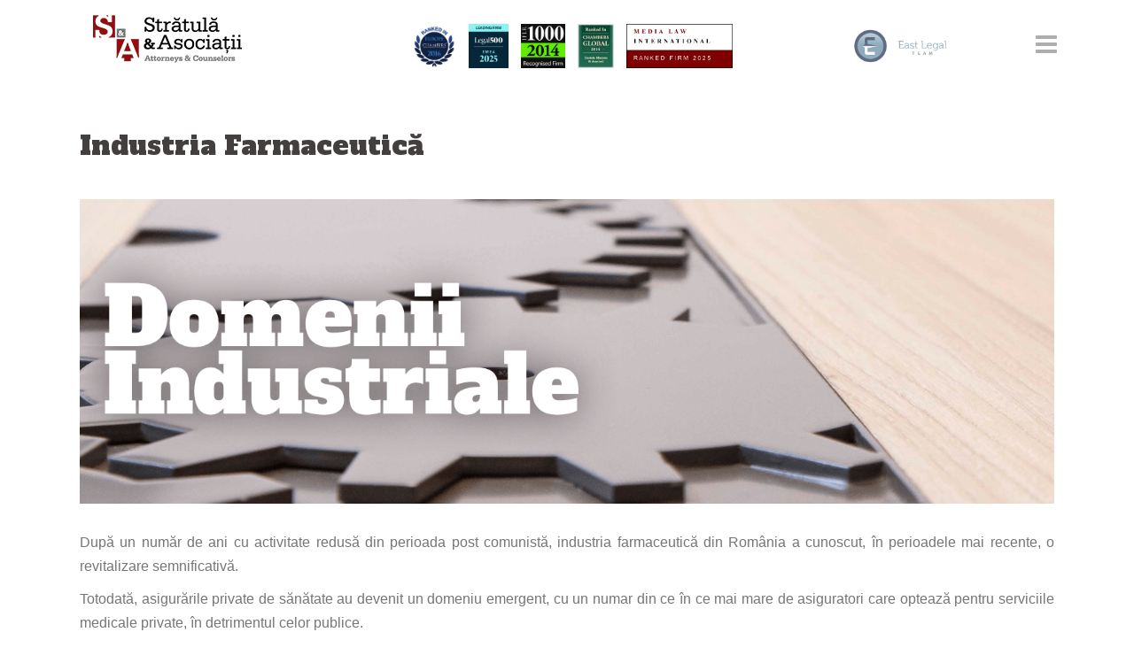

--- FILE ---
content_type: text/html; charset=UTF-8
request_url: https://www.stratula.com/industria-farmaceutica/
body_size: 10387
content:
<!DOCTYPE html>
<html lang="ro-RO" prefix="og: http://ogp.me/ns#">
<head>
    <!-- Google Tag Manager -->
<script>(function(w,d,s,l,i){w[l]=w[l]||[];w[l].push({'gtm.start':
new Date().getTime(),event:'gtm.js'});var f=d.getElementsByTagName(s)[0],
j=d.createElement(s),dl=l!='dataLayer'?'&l='+l:'';j.async=true;j.src=
'https://www.googletagmanager.com/gtm.js?id='+i+dl;f.parentNode.insertBefore(j,f);
})(window,document,'script','dataLayer','GTM-K58MVD8');</script>
<!-- End Google Tag Manager -->
<meta charset="UTF-8">
<meta name="viewport" content="width=device-width, initial-scale=1">
<link rel="profile" href="https://gmpg.org/xfn/11">
<link rel="pingback" href="https://www.stratula.com/xmlrpc.php">

<script>
(function(i,s,o,g,r,a,m){i['GoogleAnalyticsObject']=r;i[r]=i[r]||function(){
(i[r].q=i[r].q||[]).push(arguments)},i[r].l=1*new Date();a=s.createElement(o),
m=s.getElementsByTagName(o)[0];a.async=1;a.src=g;m.parentNode.insertBefore(a,m)
})(window,document,'script','//www.google-analytics.com/analytics.js','ga');
ga('create','UA-43792957-1', 'auto');
ga('send', 'pageview');
</script>
<!-- Speed of this site is optimised by WP Performance Score Booster plugin v1.9.2.2 - https://dipakgajjar.com/wp-performance-score-booster/ -->

<!-- Search Engine Optimization by Rank Math - https://s.rankmath.com/home -->
<title>Industria Farmaceutică - Stratula &amp; Asociatii</title>
<meta name="description" content="După un număr de ani cu activitate redusă din perioada post comunistă, industria farmaceutică din România a cunoscut, în perioadele mai recente, o"/>
<meta name="robots" content="index, follow, max-snippet:-1, max-video-preview:-1, max-image-preview:large"/>
<link rel="canonical" href="https://www.stratula.com/industria-farmaceutica/" />
<meta property="og:locale" content="ro_RO">
<meta property="og:type" content="article">
<meta property="og:title" content="Industria Farmaceutică - Stratula &amp; Asociatii">
<meta property="og:description" content="După un număr de ani cu activitate redusă din perioada post comunistă, industria farmaceutică din România a cunoscut, în perioadele mai recente, o">
<meta property="og:url" content="https://www.stratula.com/industria-farmaceutica/">
<meta property="og:site_name" content="Stratula &amp; Asociatii">
<meta property="article:section" content="Domenii industriale">
<meta property="og:updated_time" content="2018-12-30T14:41:37+00:00">
<meta name="twitter:card" content="summary_large_image">
<meta name="twitter:title" content="Industria Farmaceutică - Stratula &amp; Asociatii">
<meta name="twitter:description" content="După un număr de ani cu activitate redusă din perioada post comunistă, industria farmaceutică din România a cunoscut, în perioadele mai recente, o">
<script type="application/ld+json">{"@context":"https:\/\/schema.org","@graph":[{"@type":"BlogPosting","headline":"Industria Farmaceutic\u0103 - Stratula &amp; Asociatii","description":"Dup\u0103 un num\u0103r de ani cu activitate redus\u0103 din perioada post comunist\u0103, industria farmaceutic\u0103 din Rom\u00e2nia a cunoscut, \u00een perioadele mai recente, o","datePublished":"2017-06-29T09:25:08+00:00","dateModified":"2018-12-30T14:41:37+00:00","publisher":{"@type":"Organization","name":"Stratula & Asociatii","logo":{"@type":"ImageObject","url":"https:\/\/www.stratula.com\/wp-content\/uploads\/2020\/03\/logo_en.png"}},"mainEntityOfPage":{"@type":"WebPage","@id":"https:\/\/www.stratula.com\/industria-farmaceutica\/"},"author":{"@type":"Person","name":"admin"}}]}</script>
<!-- /Rank Math WordPress SEO plugin -->

<link rel='dns-prefetch' href='//fonts.googleapis.com' />
<link rel='dns-prefetch' href='//s.w.org' />


<!-- WS Google Webmaster Tools v2.1 - https://wordpress.org/plugins/ws-google-webmaster-tools/ -->
<!-- Website - http://www.webshouter.net/ -->
<script>
  (function(i,s,o,g,r,a,m){i['GoogleAnalyticsObject']=r;i[r]=i[r]||function(){
  (i[r].q=i[r].q||[]).push(arguments)},i[r].l=1*new Date();a=s.createElement(o),
  m=s.getElementsByTagName(o)[0];a.async=1;a.src=g;m.parentNode.insertBefore(a,m)
  })(window,document,'script','https://www.google-analytics.com/analytics.js','ga');

  ga('create', 'UA-43792957-1', 'auto');
  ga('send', 'pageview');

</script>
<!-- / WS Google Webmaster Tools plugin. -->

		<script type="text/javascript">
			window._wpemojiSettings = {"baseUrl":"https:\/\/s.w.org\/images\/core\/emoji\/12.0.0-1\/72x72\/","ext":".png","svgUrl":"https:\/\/s.w.org\/images\/core\/emoji\/12.0.0-1\/svg\/","svgExt":".svg","source":{"concatemoji":"https:\/\/www.stratula.com\/wp-includes\/js\/wp-emoji-release.min.js"}};
			/*! This file is auto-generated */
			!function(e,a,t){var n,r,o,i=a.createElement("canvas"),p=i.getContext&&i.getContext("2d");function s(e,t){var a=String.fromCharCode;p.clearRect(0,0,i.width,i.height),p.fillText(a.apply(this,e),0,0);e=i.toDataURL();return p.clearRect(0,0,i.width,i.height),p.fillText(a.apply(this,t),0,0),e===i.toDataURL()}function c(e){var t=a.createElement("script");t.src=e,t.defer=t.type="text/javascript",a.getElementsByTagName("head")[0].appendChild(t)}for(o=Array("flag","emoji"),t.supports={everything:!0,everythingExceptFlag:!0},r=0;r<o.length;r++)t.supports[o[r]]=function(e){if(!p||!p.fillText)return!1;switch(p.textBaseline="top",p.font="600 32px Arial",e){case"flag":return s([127987,65039,8205,9895,65039],[127987,65039,8203,9895,65039])?!1:!s([55356,56826,55356,56819],[55356,56826,8203,55356,56819])&&!s([55356,57332,56128,56423,56128,56418,56128,56421,56128,56430,56128,56423,56128,56447],[55356,57332,8203,56128,56423,8203,56128,56418,8203,56128,56421,8203,56128,56430,8203,56128,56423,8203,56128,56447]);case"emoji":return!s([55357,56424,55356,57342,8205,55358,56605,8205,55357,56424,55356,57340],[55357,56424,55356,57342,8203,55358,56605,8203,55357,56424,55356,57340])}return!1}(o[r]),t.supports.everything=t.supports.everything&&t.supports[o[r]],"flag"!==o[r]&&(t.supports.everythingExceptFlag=t.supports.everythingExceptFlag&&t.supports[o[r]]);t.supports.everythingExceptFlag=t.supports.everythingExceptFlag&&!t.supports.flag,t.DOMReady=!1,t.readyCallback=function(){t.DOMReady=!0},t.supports.everything||(n=function(){t.readyCallback()},a.addEventListener?(a.addEventListener("DOMContentLoaded",n,!1),e.addEventListener("load",n,!1)):(e.attachEvent("onload",n),a.attachEvent("onreadystatechange",function(){"complete"===a.readyState&&t.readyCallback()})),(n=t.source||{}).concatemoji?c(n.concatemoji):n.wpemoji&&n.twemoji&&(c(n.twemoji),c(n.wpemoji)))}(window,document,window._wpemojiSettings);
		</script>
		<style type="text/css">
img.wp-smiley,
img.emoji {
	display: inline !important;
	border: none !important;
	box-shadow: none !important;
	height: 1em !important;
	width: 1em !important;
	margin: 0 .07em !important;
	vertical-align: -0.1em !important;
	background: none !important;
	padding: 0 !important;
}
</style>
	<link rel='stylesheet' id='sydney-bootstrap-css'  href='https://www.stratula.com/wp-content/themes/sydney/css/bootstrap/bootstrap.min.css' type='text/css' media='all' />
<link rel='stylesheet' id='wp-block-library-css'  href='https://www.stratula.com/wp-includes/css/dist/block-library/style.min.css' type='text/css' media='all' />
<link rel='stylesheet' id='siteorigin-panels-front-css'  href='https://www.stratula.com/wp-content/plugins/siteorigin-panels/css/front-flex.min.css' type='text/css' media='all' />
<link rel='stylesheet' id='sow-image-default-17bc2272b535-css'  href='https://www.stratula.com/wp-content/uploads/siteorigin-widgets/sow-image-default-17bc2272b535.css' type='text/css' media='all' />
<link rel='stylesheet' id='sow-image-default-d6014b76747a-css'  href='https://www.stratula.com/wp-content/uploads/siteorigin-widgets/sow-image-default-d6014b76747a.css' type='text/css' media='all' />
<link rel='stylesheet' id='spacexchimp_p005-bootstrap-tooltip-css-css'  href='https://www.stratula.com/wp-content/plugins/social-media-buttons-toolbar/inc/lib/bootstrap-tooltip/bootstrap-tooltip.css' type='text/css' media='all' />
<link rel='stylesheet' id='spacexchimp_p005-frontend-css-css'  href='https://www.stratula.com/wp-content/plugins/social-media-buttons-toolbar/inc/css/frontend.css' type='text/css' media='all' />
<style id='spacexchimp_p005-frontend-css-inline-css' type='text/css'>

                    .sxc-follow-buttons {
                        text-align: center !important;
                    }
                    .sxc-follow-buttons .sxc-follow-button,
                    .sxc-follow-buttons .sxc-follow-button a,
                    .sxc-follow-buttons .sxc-follow-button a img {
                        width: 40px !important;
                        height: 40px !important;
                    }
                    .sxc-follow-buttons .sxc-follow-button {
                        margin: 5px !important;
                    }
                  
</style>
<link rel='stylesheet' id='iw-defaults-css'  href='https://www.stratula.com/wp-content/plugins/widgets-for-siteorigin/inc/../css/defaults.css' type='text/css' media='all' />
<link rel='stylesheet' id='googlefonts-css'  href='https://fonts.googleapis.com/css?family=Alfa+Slab+One:400&subset=latin,latin-ext' type='text/css' media='all' />
<link rel='stylesheet' id='sydney-fonts-css'  href='https://fonts.googleapis.com/css?family=Monserrat%3A100%2C300%2C300italic%2C600%7CAlfa+Slab+One%3A+Regular' type='text/css' media='all' />
<link rel='stylesheet' id='sydney-style-css'  href='https://www.stratula.com/wp-content/themes/sydney/style.css' type='text/css' media='all' />
<style id='sydney-style-inline-css' type='text/css'>
.site-header { background-color:rgba(244,244,244,0.9);}
.site-header.float-header {padding:20px 0;}
body, #mainnav ul ul a { font-family:'Montserrat', sans-serif!important;}
h1, h2, h3, h4, h5, h6, #mainnav ul li a, .portfolio-info, .roll-testimonials .name, .roll-team .team-content .name, .roll-team .team-item .team-pop .name, .roll-tabs .menu-tab li a, .roll-testimonials .name, .roll-project .project-filter li a, .roll-button, .roll-counter .name-count, .roll-counter .numb-count button, input[type="button"], input[type="reset"], input[type="submit"] { font-family:'Alfa Slab One', cursive;;}
.site-title { font-size:32px; }
.site-description { font-size:16px; }
#mainnav ul li a { font-size:16px; }
h1 { font-size:52px; }
h2 { font-size:42px; }
h3 { font-size:32px; }
h4 { font-size:25px; }
h5 { font-size:20px; }
h6 { font-size:18px; }
body { font-size:16px; }
.header-image { background-size:cover;}
.header-image { height:300px; }
.widget-area .widget_fp_social a,#mainnav ul li a:hover, .sydney_contact_info_widget span, .roll-team .team-content .name,.roll-team .team-item .team-pop .team-social li:hover a,.roll-infomation li.address:before,.roll-infomation li.phone:before,.roll-infomation li.email:before,.roll-testimonials .name,.roll-button.border,.roll-button:hover,.roll-icon-list .icon i,.roll-icon-list .content h3 a:hover,.roll-icon-box.white .content h3 a,.roll-icon-box .icon i,.roll-icon-box .content h3 a:hover,.switcher-container .switcher-icon a:focus,.go-top:hover,.hentry .meta-post a:hover,#mainnav > ul > li > a.active, #mainnav > ul > li > a:hover, button:hover, input[type="button"]:hover, input[type="reset"]:hover, input[type="submit"]:hover, .text-color, .social-menu-widget a, .social-menu-widget a:hover, .archive .team-social li a, a, h1 a, h2 a, h3 a, h4 a, h5 a, h6 a { color:#bb2d1a}
.project-filter li a.active, .project-filter li a:hover,.preloader .pre-bounce1, .preloader .pre-bounce2,.roll-team .team-item .team-pop,.roll-progress .progress-animate,.roll-socials li a:hover,.roll-project .project-item .project-pop,.roll-project .project-filter li.active,.roll-project .project-filter li:hover,.roll-button.light:hover,.roll-button.border:hover,.roll-button,.roll-icon-box.white .icon,.owl-theme .owl-controls .owl-page.active span,.owl-theme .owl-controls.clickable .owl-page:hover span,.go-top,.bottom .socials li:hover a,.sidebar .widget:before,.blog-pagination ul li.active,.blog-pagination ul li:hover a,.content-area .hentry:after,.text-slider .maintitle:after,.error-wrap #search-submit:hover,#mainnav .sub-menu li:hover > a,#mainnav ul li ul:after, button, input[type="button"], input[type="reset"], input[type="submit"], .panel-grid-cell .widget-title:after { background-color:#bb2d1a}
.roll-socials li a:hover,.roll-socials li a,.roll-button.light:hover,.roll-button.border,.roll-button,.roll-icon-list .icon,.roll-icon-box .icon,.owl-theme .owl-controls .owl-page span,.comment .comment-detail,.widget-tags .tag-list a:hover,.blog-pagination ul li,.hentry blockquote,.error-wrap #search-submit:hover,textarea:focus,input[type="text"]:focus,input[type="password"]:focus,input[type="datetime"]:focus,input[type="datetime-local"]:focus,input[type="date"]:focus,input[type="month"]:focus,input[type="time"]:focus,input[type="week"]:focus,input[type="number"]:focus,input[type="email"]:focus,input[type="url"]:focus,input[type="search"]:focus,input[type="tel"]:focus,input[type="color"]:focus, button, input[type="button"], input[type="reset"], input[type="submit"], .archive .team-social li a { border-color:#bb2d1a}
.site-header.float-header { background-color:rgba(244,244,244,0.9);}
@media only screen and (max-width: 1024px) { .site-header { background-color:#f4f4f4;}}
.site-title a, .site-title a:hover { color:#ffffff}
.site-description { color:#ffffff}
#mainnav ul li a, #mainnav ul li::before { color:#ffffff}
#mainnav .sub-menu li a { color:#ffffff}
#mainnav .sub-menu li a { background:#1c1c1c}
.text-slider .maintitle, .text-slider .subtitle { color:#ffffff}
body { color:#767676}
#secondary { background-color:#ffffff}
#secondary, #secondary a, #secondary .widget-title { color:#767676}
.footer-widgets { background-color:#252525}
.btn-menu { color:#ffffff}
#mainnav ul li a:hover { color:#d65050}
.site-footer { background-color:#1c1c1c}
.site-footer,.site-footer a { color:#666666}
.overlay { background-color:#000000}
.page-wrap { padding-top:0px;}
.page-wrap { padding-bottom:0px;}
@media only screen and (max-width: 1025px) {		
			.mobile-slide {
				display: block;
			}
			.slide-item {
				background-image: none !important;
			}
			.header-slider {
			}
			.slide-item {
				height: auto !important;
			}
			.slide-inner {
				min-height: initial;
			} 
		}

</style>
<link rel='stylesheet' id='sydney-font-awesome-css'  href='https://www.stratula.com/wp-content/themes/sydney/fonts/font-awesome.min.css' type='text/css' media='all' />
<!--[if lte IE 9]>
<link rel='stylesheet' id='sydney-ie9-css'  href='https://www.stratula.com/wp-content/themes/sydney/css/ie9.css' type='text/css' media='all' />
<![endif]-->
<link rel='stylesheet' id='pt-tabs-style-css'  href='https://www.stratula.com/wp-content/plugins/tabs-widget-for-page-builder/assets/css/style.min.css' type='text/css' media='all' />
<link rel='stylesheet' id='wp-add-custom-css-css'  href='https://www.stratula.com/?display_custom_css=css' type='text/css' media='all' />
<script type='text/javascript' src='https://www.stratula.com/wp-includes/js/jquery/jquery.js'></script>
<script type='text/javascript' src='https://www.stratula.com/wp-includes/js/jquery/jquery-migrate.min.js'></script>
<script type='text/javascript' src='https://www.stratula.com/wp-content/plugins/social-media-buttons-toolbar/inc/lib/bootstrap-tooltip/bootstrap-tooltip.js'></script>
<script type='text/javascript'>
/* <![CDATA[ */
var ga_options = {"anonymizeip":"0","advanced":"0","snippet_type":"universal","tracking_id":"UA-43792957-1","gtm_id":"","domain":"","click_elements":[],"scroll_elements":[],"link_clicks_delay":"120"};
/* ]]> */
</script>
<script type='text/javascript' src='https://www.stratula.com/wp-content/plugins/wp-google-analytics-events/js/main.js'></script>
<script type='text/javascript' src='https://www.stratula.com/wp-content/plugins/tabs-widget-for-page-builder/assets/js/main.min.js'></script>
<link rel='https://api.w.org/' href='https://www.stratula.com/wp-json/' />
<link rel="EditURI" type="application/rsd+xml" title="RSD" href="https://www.stratula.com/xmlrpc.php?rsd" />
<link rel="wlwmanifest" type="application/wlwmanifest+xml" href="https://www.stratula.com/wp-includes/wlwmanifest.xml" /> 
<meta name="generator" content="WordPress 5.4.18" />
<link rel='shortlink' href='https://www.stratula.com/?p=4532' />
<link rel="alternate" type="application/json+oembed" href="https://www.stratula.com/wp-json/oembed/1.0/embed?url=https%3A%2F%2Fwww.stratula.com%2Findustria-farmaceutica%2F" />
<link rel="alternate" type="text/xml+oembed" href="https://www.stratula.com/wp-json/oembed/1.0/embed?url=https%3A%2F%2Fwww.stratula.com%2Findustria-farmaceutica%2F&#038;format=xml" />
<style type='text/css' media='screen'>
	h1{ font-family:"Alfa Slab One", arial, sans-serif;}
</style>
<!-- fonts delivered by Wordpress Google Fonts, a plugin by Adrian3.com --><style>/* CSS added by WP Meta and Date Remover*/.entry-meta {display:none !important;}.home .entry-meta { display: none; }.entry-footer {display:none !important;}.home .entry-footer { display: none; }.hentry .meta-post span {display: none;}</style><link rel="alternate" href="https://www.stratula.com/healthcare-pharma/" hreflang="en" />
<link rel="alternate" href="https://www.stratula.com/industria-farmaceutica/" hreflang="ro" />
                <style type="text/css" media="all"
                       id="siteorigin-panels-layouts-head">/* Layout 4532 */ #pgc-4532-0-0 , #pgc-4532-1-0 { width:100%;width:calc(100% - ( 0 * 30px ) ) } #pg-4532-0 { margin-bottom:30px } #pg-4532-1 , #pl-4532 .so-panel , #pl-4532 .so-panel:last-child { margin-bottom:0px } #pg-4532-0> .panel-row-style { padding:0px } #pg-4532-0.panel-no-style, #pg-4532-0.panel-has-style > .panel-row-style , #pg-4532-1.panel-no-style, #pg-4532-1.panel-has-style > .panel-row-style { -webkit-align-items:flex-start;align-items:flex-start } #panel-4532-0-0-0> .panel-widget-style { padding:0px 0px 30px 0px } #pg-4532-1> .panel-row-style { background-color:#f2f2f2;padding:0px } #panel-4532-1-0-0> .panel-widget-style { padding:30px 30px 30px 30px;border: 1px dashed rgb(187, 45, 26) } @media (max-width:780px){ #pg-4532-0.panel-no-style, #pg-4532-0.panel-has-style > .panel-row-style , #pg-4532-1.panel-no-style, #pg-4532-1.panel-has-style > .panel-row-style { -webkit-flex-direction:column;-ms-flex-direction:column;flex-direction:column } #pg-4532-0 > .panel-grid-cell , #pg-4532-0 > .panel-row-style > .panel-grid-cell , #pg-4532-1 > .panel-grid-cell , #pg-4532-1 > .panel-row-style > .panel-grid-cell { width:100%;margin-right:0 } #pl-4532 .panel-grid-cell { padding:0 } #pl-4532 .panel-grid .panel-grid-cell-empty { display:none } #pl-4532 .panel-grid .panel-grid-cell-mobile-last { margin-bottom:0px } #pg-4532-0> .panel-row-style , #pg-4532-1> .panel-row-style { padding:mob-pad-0 } #panel-4532-0-0-0> .panel-widget-style { padding:0px 0px 30px 0px } #panel-4532-1-0-0> .panel-widget-style { padding:30px 30px 30px 30px;border: 1px dashed rgb(187, 45, 26) }  } </style><link rel="icon" href="https://www.stratula.com/wp-content/uploads/2019/01/cropped-favicon-32x32.png" sizes="32x32" />
<link rel="icon" href="https://www.stratula.com/wp-content/uploads/2019/01/cropped-favicon-192x192.png" sizes="192x192" />
<link rel="apple-touch-icon" href="https://www.stratula.com/wp-content/uploads/2019/01/cropped-favicon-180x180.png" />
<meta name="msapplication-TileImage" content="https://www.stratula.com/wp-content/uploads/2019/01/cropped-favicon-270x270.png" />

<link href="https://fonts.googleapis.com/css?family=Alfa+Slab+One&amp;subset=latin-ext" rel="stylesheet">

</head>

<body data-rsssl=1 class="post-template-default single single-post postid-4532 single-format-standard siteorigin-panels siteorigin-panels-before-js group-blog">
<!-- Google Tag Manager (noscript) -->
<noscript><iframe src="https://www.googletagmanager.com/ns.html?id=GTM-K58MVD8"
height="0" width="0" style="display:none;visibility:hidden"></iframe></noscript>
<!-- End Google Tag Manager (noscript) -->
	<div class="preloader">
	    <div class="spinner">
	        <div class="pre-bounce1"></div>
	        <div class="pre-bounce2"></div>
	    </div>
	</div>
	
<div id="page" class="hfeed site">
	<a class="skip-link screen-reader-text" href="#content">Sari la conținut</a>

		
	<div class="header-clone"></div>

	
	<header id="masthead" class="site-header" role="banner">
		<div class="header-wrap">
            <div class="container">
                <div class="row">
				<div class="col-md-4 col-sm-8 col-xs-12">
		        					<a href="https://www.stratula.com/ro/" title="Stratula &amp; Asociatii"><img class="site-logo" src="https://www.stratula.com/wp-content/uploads/2019/01/logo_en.png" alt="Stratula &amp; Asociatii" /></a>


		        				</div>
				<div class="col-md-8 col-sm-4 col-xs-12">

<a href="http://www.chambersandpartners.com/179/467/editorial/7/1#155519_editorial" target="_blank"><img class="entities" src="/wp-content/uploads/2017/05//Chambers-and-Partners-Europe-_-26042016.jpg" style=" max-height: 55px; padding: 5px 0 0 0px; z-index: -3; margin-top:5px; position: relative;"
></a>
<a href="https://www.legal500.com/c/romania/dispute-resolution" target="_blank"><img class="entities" src="/wp-content/uploads/2025/03/EMEA_Leading_firm_2025-272x300-1.png" style="max-height: 55px; padding: 5px 0 0 10px; z-index: -3; margin-top:5px; position: relative;"
></a>
<a href="https://www.stratula.com/international-recognition-for-smas-mergers-and-acquisitions-practice-iflr1000-2015" target="_blank"><img class="entities" src="/wp-content/uploads/2017/05/IFLR1000-2014-Recognised-Firm-Rosette.jpg" style="max-height: 55px; padding: 5px 0 0 10px; z-index: -3; margin-top:5px; position: relative;"
></a>
<a href="https://www.stratula.com/stratula-mocanu-asociatii-ranked-in-chambers-global-2014" target="_blank"><img class="entities" src="/wp-content/uploads/2017/05/Entities1.jpg" style="max-height: 55px; padding: 5px 0 0 10px; z-index: -3; margin-top:5px; position: relative;"
></a>
<a href="http://medialawinternational.com/romaniarankings.html" target="_blank"><img class="entities" src="/wp-content/uploads/2025/04/MLI-2025-Ranked-Firm-Badge-Small.jpg" style="max-height: 55px; padding: 5px 0 0 10px; z-index: -3; margin-top:5px; position: relative;" 
></a>
<a href="http://www.eastlegalteam.com" target="_blank"><img class="entities" src="/wp-content/uploads/2017/05/EastLegalTeam.png" style="max-height: 55px; padding: 5px 0 0 120px; z-index: -3; margin-top:5px; position: relative;"
></a>

					<div class="btn-menu"></div>
					<nav id="mainnav" class="mainnav" role="navigation">
						<div class="menu-ro-main-menu-container"><ul id="menu-ro-main-menu" class="menu"><li id="menu-item-2315" class="menu-item menu-item-type-custom menu-item-object-custom menu-item-has-children menu-item-2315"><a href="#desprenoi">Despre noi</a>
<ul class="sub-menu">
	<li id="menu-item-2107" class="menu-item menu-item-type-post_type menu-item-object-post menu-item-2107"><a href="https://www.stratula.com/firma/">Firma</a></li>
	<li id="menu-item-2089" class="menu-item menu-item-type-post_type menu-item-object-post menu-item-2089"><a href="https://www.stratula.com/evolutie/">Evoluție</a></li>
	<li id="menu-item-2090" class="menu-item menu-item-type-post_type menu-item-object-post menu-item-2090"><a href="https://www.stratula.com/viziune/">Viziune</a></li>
</ul>
</li>
<li id="menu-item-3044" class="menu-item menu-item-type-custom menu-item-object-custom menu-item-has-children menu-item-3044"><a href="#">Experiență</a>
<ul class="sub-menu">
	<li id="menu-item-3045" class="menu-item menu-item-type-custom menu-item-object-custom menu-item-3045"><a href="/domenii-de-activitate/">Domenii de activitate</a></li>
	<li id="menu-item-3053" class="menu-item menu-item-type-custom menu-item-object-custom menu-item-3053"><a href="/domenii-industriale/">Domenii industriale</a></li>
	<li id="menu-item-3732" class="menu-item menu-item-type-post_type menu-item-object-post menu-item-3732"><a href="https://www.stratula.com/testimoniale/">Testimoniale</a></li>
	<li id="menu-item-3733" class="menu-item menu-item-type-post_type menu-item-object-post menu-item-3733"><a href="https://www.stratula.com/recomandari/">Recomandări</a></li>
</ul>
</li>
<li id="menu-item-3062" class="menu-item menu-item-type-custom menu-item-object-custom menu-item-has-children menu-item-3062"><a>Avocați</a>
<ul class="sub-menu">
	<li id="menu-item-3061" class="menu-item menu-item-type-custom menu-item-object-custom menu-item-3061"><a href="/avocati-asociati/">Avocați asociați</a></li>
	<li id="menu-item-3080" class="menu-item menu-item-type-custom menu-item-object-custom menu-item-3080"><a href="/avocati-colaboratori/">Avocați colaboratori</a></li>
</ul>
</li>
<li id="menu-item-3099" class="menu-item menu-item-type-custom menu-item-object-custom menu-item-has-children menu-item-3099"><a>Știri și evenimente</a>
<ul class="sub-menu">
	<li id="menu-item-3102" class="menu-item menu-item-type-custom menu-item-object-custom menu-item-3102"><a href="/comunicate-de-presa/">Comunicate de presă</a></li>
	<li id="menu-item-3106" class="menu-item menu-item-type-custom menu-item-object-custom menu-item-3106"><a href="/evenimente/">Evenimente</a></li>
	<li id="menu-item-3108" class="menu-item menu-item-type-custom menu-item-object-custom menu-item-3108"><a href="/articole/">Articole</a></li>
</ul>
</li>
<li id="menu-item-2384" class="menu-item menu-item-type-custom menu-item-object-custom menu-item-2384"><a href="/east-legal-team-ro/">Afilieri</a></li>
<li id="menu-item-3490" class="menu-item menu-item-type-post_type menu-item-object-post menu-item-3490"><a href="https://www.stratula.com/cariere/">Cariere</a></li>
<li id="menu-item-2104" class="menu-item menu-item-type-post_type menu-item-object-post menu-item-2104"><a href="https://www.stratula.com/contact-ro/">Contact</a></li>
<li id="menu-item-2112-en" class="lang-item lang-item-11 lang-item-en lang-item-first menu-item menu-item-type-custom menu-item-object-custom menu-item-2112-en"><a href="https://www.stratula.com/healthcare-pharma/" hreflang="en-US" lang="en-US">English</a></li>
<li id="menu-item-2112-ro" class="lang-item lang-item-14 lang-item-ro current-lang menu-item menu-item-type-custom menu-item-object-custom menu-item-2112-ro"><a href="https://www.stratula.com/industria-farmaceutica/" hreflang="ro-RO" lang="ro-RO">Română</a></li>
</ul></div>					</nav><!-- #site-navigation -->
				</div>
				</div>
			</div>
		</div>
	</header><!-- #masthead -->

	
	<div class="sydney-hero-area">
				<div class="header-image">
			<div class="overlay"></div>			<img class="header-inner" src="" width="1920" alt="Stratula &amp; Asociatii" title="Stratula &amp; Asociatii">
		</div>
		
			</div>

	
	<div id="content" class="page-wrap">
		<div class="container content-wrapper">
			<div class="row">	
	
	
	<div id="primary" class="content-area col-md-9 fullwidth">
		<main id="main" class="post-wrap" role="main">

		
			
<article id="post-4532" class="post-4532 post type-post status-publish format-standard hentry category-domenii-industriale">

	
	
	<header class="entry-header">
		<h1 class="title-post entry-title">Industria Farmaceutică</h1>
			</header><!-- .entry-header -->

	<div class="entry-content">
		<div id="pl-4532"  class="panel-layout" ><div id="pg-4532-0"  class="panel-grid panel-has-style" ><div class="mob-pad-0 panel-row-style panel-row-style-for-4532-0" style="padding: 0px 0; " data-overlay="true" data-overlay-color="#000000" ><div id="pgc-4532-0-0"  class="panel-grid-cell" ><div id="panel-4532-0-0-0" class="so-panel widget widget_sow-image panel-first-child" data-index="0" ><div style="text-align: left;" data-title-color="#443f3f" data-headings-color="#443f3f" class="panel-widget-style panel-widget-style-for-4532-0-0-0" ><div class="so-widget-sow-image so-widget-sow-image-default-d6014b76747a">

<div class="sow-image-container">
	<img src="https://www.stratula.com/wp-content/uploads/2017/05/headere-2-ro.png" width="1440" height="450" srcset="https://www.stratula.com/wp-content/uploads/2017/05/headere-2-ro.png 1440w, https://www.stratula.com/wp-content/uploads/2017/05/headere-2-ro-300x94.png 300w, https://www.stratula.com/wp-content/uploads/2017/05/headere-2-ro-768x240.png 768w, https://www.stratula.com/wp-content/uploads/2017/05/headere-2-ro-1024x320.png 1024w, https://www.stratula.com/wp-content/uploads/2017/05/headere-2-ro-830x259.png 830w, https://www.stratula.com/wp-content/uploads/2017/05/headere-2-ro-230x72.png 230w, https://www.stratula.com/wp-content/uploads/2017/05/headere-2-ro-350x109.png 350w, https://www.stratula.com/wp-content/uploads/2017/05/headere-2-ro-480x150.png 480w" sizes="(max-width: 1440px) 100vw, 1440px" title="headere 2 ro" alt="" 		class="so-widget-image"/>
</div>

</div></div></div><div id="panel-4532-0-0-1" class="so-panel widget widget_sow-editor panel-last-child" data-index="1" ><div style="text-align: left;" data-title-color="#443f3f" data-headings-color="#443f3f" class="panel-widget-style panel-widget-style-for-4532-0-0-1" ><div class="so-widget-sow-editor so-widget-sow-editor-base">
<div class="siteorigin-widget-tinymce textwidget">
	<div style="text-align: justify;">
<p>După un număr de ani cu activitate redusă din perioada post comunistă, industria farmaceutică din România a cunoscut, în perioadele mai recente, o revitalizare semnificativă.</p>
<p>Totodată, asigurările private de sănătate au devenit un domeniu emergent, cu un numar din ce în ce mai mare de asiguratori care optează pentru serviciile medicale private, în detrimentul celor publice.</p>
<p>Principala atracție a pieței farmaceutice din România rezultă din potențialul semnificativ al acesteia, câtă vreme piețele dezvoltate nu mai oferă perspectivele de creștere mult râvnite de marii jucători din domeniu, care îsi îndreapta astfel atenția către surse alternative de profit.</p>
<p>Totuși, companiile locale de medicamente sunt ținute sub presiune din mai multe direcții – de la o paletă legislativă strictă, la concurență cu produse alternative, la asiguratorii care încearcă să țină cât mai jos costul produselor farmaceutice. Indiferent dacă sunt companii globale din domeniu, sau societăți abia înființate din domeniul biotehnologiei, atingerea rezultatelor dorite într-un sector cu o reglementare dură necesită analiză și asistentă juridică integrată și practică.</p>
<p>Societatea noastră are experiența și activitatea necesară pentru soluționarea problemelor specifice domeniului farmaceutic; noi nu doar cunoaștem legea, cunoaștem finețea ei. Astfel, oferim analiză aprofundată și servicii cu ajutorul cărora Clienții noștri depășesc provocările acestui sector, de la chestiunile comerciale și de drept societar, la cele privind producția, distribuția și marketingul, precum și domenii interconectate, cum ar fi proprietatea industrială, intelectuală, secrete comerciale și litigiile specifice industriei.</p>
</div>
</div>
</div></div></div></div></div></div><div id="pg-4532-1"  class="panel-grid panel-has-style" ><div class="mob-pad-0 panel-row-style panel-row-style-for-4532-1" style="padding: 0px 0; " data-overlay="true" data-overlay-color="#000000" ><div id="pgc-4532-1-0"  class="panel-grid-cell" ><div id="panel-4532-1-0-0" class="so-panel widget widget_sow-editor panel-first-child panel-last-child" data-index="2" ><div style="text-align: left;" data-title-color="#bb2d1a" data-headings-color="#443f3f" class="panel-widget-style panel-widget-style-for-4532-1-0-0" ><div class="so-widget-sow-editor so-widget-sow-editor-base"><h3 class="widget-title">Contact:</h3>
<div class="siteorigin-widget-tinymce textwidget">
	<div class="dealsRight2">
<div class="deal_group_container_2">
<div class="deal_group_container_2"><a href="https://www.stratula.com/sorin-stratula/"><strong>Sorin Strătulă</strong></a></div>
<div class="deal_group_container_2">
<p>+4 021 211 16 53</p>
<p><a href="mailto:sorin.stratula@stratula.com">sorin.stratula@stratula.com</a></p>
</div>
</div>
</div>
</div>
</div></div></div></div></div></div></div>			</div><!-- .entry-content -->

	<footer class="entry-footer">
			</footer><!-- .entry-footer -->

	
</article><!-- #post-## -->

				<nav class="navigation post-navigation" role="navigation">
		<h2 class="screen-reader-text">Navigare articole</h2>
		<div class="nav-links clearfix">
			<div class="nav-previous"><i class="fa fa-long-arrow-left"></i> <a href="https://www.stratula.com/energie/" rel="prev">Energie</a></div><div class="nav-next"><a href="https://www.stratula.com/it-telecomunicatii/" rel="next">IT &#038; Telecomunicații</a> <i class="fa fa-long-arrow-right"></i></div>		</div><!-- .nav-links -->
	</nav><!-- .navigation -->
	
			
		
		</main><!-- #main -->
	</div><!-- #primary -->

	
			</div>
		</div>
	</div><!-- #content -->

	
			

	
	<div id="sidebar-footer" class="footer-widgets widget-area" role="complementary">
		<div class="container">
							<div class="sidebar-column col-md-6">
					<aside id="sow-editor-3" class="widget widget_sow-editor"><div class="so-widget-sow-editor so-widget-sow-editor-base">
<div class="siteorigin-widget-tinymce textwidget">
	<p class="contacttext">Contact</p>
<h4 style="color: #fff; margin-top: -20px;">Strătulă &amp; Asociaţii</h4>
<p style="margin-top: -20px;">Societate Civilă de Avocați</p>
<p style="line-height: 10px; padding-top: 15px;">Str. Gheorghieni nr. 19-25, Etaj 2,</p>
<p style="line-height: 10px; padding-bottom: 10px;">Ap. 10, București, Sector 5, 050875</p>
<div style="padding-bottom: 3px; color: #fff; line-height: 1px;"><i class="fa fa-phone" style="padding-right: 10px;"></i><a href="tel:+40212111653">+4 021 211 16 53</a></div>
<div style="padding-bottom: 3px; color: #fff; line-height: 1px;"><i class="fa fa-phone" style="padding-right: 10px;"></i><a href="tel:+40212111654">+4 021 211 16 54</a></div>
<div style="padding-bottom: 3px; color: #fff; line-height: 1px;"><i class="fa fa-phone" style="padding-right: 10px;"></i><a href="tel:+40212111655">+4 021 211 16 55</a></div>
<div style="padding-bottom: 15px; color: #fff; line-height: 1px;"><i class="fa fa-fax" style="padding-right: 8px;"></i> +4 021 211 16 56 (fax)</div>
<p style="padding-bottom: 3px; color: #fff; line-height: 1px; margin-bottom: 30px;"><a href="mailto:office@stratula.com">office@stratula.com</a></p>
</div>
</div></aside>				</div>
				
							<div class="sidebar-column col-md-6">
					<aside id="sow-image-2" class="widget widget_sow-image"><div class="so-widget-sow-image so-widget-sow-image-default-17bc2272b535">

<div class="sow-image-container">
	<img src="https://www.stratula.com/wp-content/uploads/2020/07/we-moved-1.jpg" width="500" height="378" srcset="https://www.stratula.com/wp-content/uploads/2020/07/we-moved-1.jpg 500w, https://www.stratula.com/wp-content/uploads/2020/07/we-moved-1-300x227.jpg 300w, https://www.stratula.com/wp-content/uploads/2020/07/we-moved-1-230x174.jpg 230w, https://www.stratula.com/wp-content/uploads/2020/07/we-moved-1-350x265.jpg 350w, https://www.stratula.com/wp-content/uploads/2020/07/we-moved-1-480x363.jpg 480w" sizes="(max-width: 500px) 100vw, 500px" title="we moved" alt="" 		class="so-widget-image"/>
</div>

</div></aside>				</div>
				
				
				
		</div>	
	</div>	
    <a class="go-top"><i class="fa fa-angle-up"></i></a>
		
	<footer id="colophon" class="site-footer" role="contentinfo">
		<div class="site-info container">
			© Stratula & Asociatii 2026
		</div><!-- .site-info -->
	</footer><!-- #colophon -->

	
</div><!-- #page -->


  <script>
      jQuery(document).ready(function($){


      equalheight = function(container){

          var currentTallest = 0,
              currentRowStart = 0,
              rowDivs = new Array(),
              $el,
              topPosition = 0;
          $(container).each(function() {

              $el = $(this);
              $($el).height('auto')
              topPostion = $el.position().top;

              if (currentRowStart != topPostion) {
                  for (currentDiv = 0 ; currentDiv < rowDivs.length ; currentDiv++) {
                      rowDivs[currentDiv].height(currentTallest);
                  }
                  rowDivs.length = 0; // empty the array
                  currentRowStart = topPostion;
                  currentTallest = $el.height();
                  rowDivs.push($el);
              } else {
                  rowDivs.push($el);
                  currentTallest = (currentTallest < $el.height()) ? ($el.height()) : (currentTallest);
              }
              for (currentDiv = 0 ; currentDiv < rowDivs.length ; currentDiv++) {
                  rowDivs[currentDiv].height(currentTallest);
              }
          });
      }

      $(window).load(function() {
          equalheight('.all_main .auto_height');
      });


      $(window).resize(function(){
          equalheight('.all_main .auto_height');
      });


      });
  </script>

   <script>



//    tabs

jQuery(document).ready(function($){

	(function ($) {
		$('.soua-tab ul.soua-tabs').addClass('active').find('> li:eq(0)').addClass('current');

		$('.soua-tab ul.soua-tabs li a').click(function (g) {
			var tab = $(this).closest('.soua-tab'),
				index = $(this).closest('li').index();

			tab.find('ul.soua-tabs > li').removeClass('current');
			$(this).closest('li').addClass('current');

			tab.find('.tab_content').find('div.tabs_item').not('div.tabs_item:eq(' + index + ')').slideUp();
			tab.find('.tab_content').find('div.tabs_item:eq(' + index + ')').slideDown();

			g.preventDefault();
		} );





//accordion

//    $('.accordion > li:eq(0) a').addClass('active').next().slideDown();

    $('.soua-main .soua-accordion-title').click(function(j) {
        var dropDown = $(this).closest('.soua-accordion').find('.soua-accordion-content');

        $(this).closest('.soua-accordion').find('.soua-accordion-content').not(dropDown).slideUp();

        if ($(this).hasClass('active')) {
            $(this).removeClass('active');
        } else {
            $(this).closest('.soua-accordion').find('.soua-accordion-title .active').removeClass('active');
            $(this).addClass('active');
        }

        dropDown.stop(false, true).slideToggle();

        j.preventDefault();
    });
})(jQuery);



});

</script><script>

jQuery(document).ready(function($){

        (function ($) {

            $('.testimonial_carousel').owlCarousel({
                autoPlay: 3000 , //Set AutoPlay to 3 seconds
                navigation:false,
                items : 1
            });

        })(jQuery);

    });

</script><link rel='stylesheet' id='so-css-sydney-css'  href='https://www.stratula.com/wp-content/uploads/so-css/so-css-sydney.css' type='text/css' media='all' />
<link rel='stylesheet' id='owl-css-css'  href='https://www.stratula.com/wp-content/plugins/addon-so-widgets-bundle/css/owl.carousel.css' type='text/css' media='all' />
<link rel='stylesheet' id='widgets-css-css'  href='https://www.stratula.com/wp-content/plugins/addon-so-widgets-bundle/css/widgets.css' type='text/css' media='all' />
<script type='text/javascript' src='https://www.stratula.com/wp-content/themes/sydney/js/scripts.js'></script>
<script type='text/javascript' src='https://www.stratula.com/wp-content/themes/sydney/js/main.min.js'></script>
<script type='text/javascript' src='https://www.stratula.com/wp-content/themes/sydney/js/skip-link-focus-fix.js'></script>
<script type='text/javascript' src='https://www.stratula.com/wp-includes/js/wp-embed.min.js'></script>
<script type='text/javascript' src='https://www.stratula.com/wp-content/plugins/addon-so-widgets-bundle/js/owl.carousel.min.js'></script>
<script type="text/javascript">document.body.className = document.body.className.replace("siteorigin-panels-before-js","");</script>



</body>
</html>

--- FILE ---
content_type: text/css;charset=utf-8
request_url: https://www.stratula.com/?display_custom_css=css
body_size: -383
content:
#carousel-7286 .slick-slide {
margin:-25px 20px 2px 20px !important;
}
.so-widget-sow-contact-form-default-0bc1b8626677 .sow-form-field > label.sow-form-field-label-left, .so-widget-sow-contact-form-default-a25bf14b3354 .sow-form-field > label.sow-form-field-label-left {
width: 100px;
}

--- FILE ---
content_type: text/css
request_url: https://www.stratula.com/wp-content/uploads/so-css/so-css-sydney.css
body_size: 1439
content:
#menu-item-2113-en, #menu-item-2112-en {
    padding-left: 0px !important;
    text-align: center !important;
		background-color: #c31b02;
}
#menu-item-2113-ro, #menu-item-2112-ro {
    padding-left: 0px !important;
    text-align: center !important;
  	background-color: #575656;
}
#menu-item-2104, #menu-item-2087 {
  	padding-bottom:5px;
}
.site-header.fixed,.site-header.float-header {
    height: 94px;
}
.site-header {
    padding: 10px 0;
}
.site-header.float-header {
    padding: 10px 0;
}
  .page-wrap {
    padding: 0px !important;
}
#mainnav ul li a, #mainnav ul li::before {
    color: #000000;
}
#mainnav-mobi ul li {
    border-top: 0px;
}
#mainnav-mobi ul > li > a {
    padding: 5px 30px;
    color: #fff;
    text-transform: uppercase;
}
#mainnav-mobi {
    z-index: -1;
}
#mainnav-mobi ul.sub-menu > li > a {
    background: #000;
    text-transform: initial;
}
.btn-submenu:before {
    content: "\f107";
    color: #fff;
}
.panel-grid-cell .widget-title {
    text-align: left;
    position: relative;
    font: 20px/1.7 "Source Sans Pro", sans-serif;
    font-weight: 700;
    line-height: normal;
  	text-transform:none;
  	margin-top: 10px;
    margin-bottom: 10px;
    padding-bottom: 0px;
}

.panel-grid-cell .widget-title:after {
		display:none;
}
h5 {
    font-weight: 300;
    margin: 25px 0 5px;
}
.sow-slider-base .sow-slider-pagination {
  	display:block !important;
    text-align: right;
  	z-index:99 !important;
}
.so-widget-sow-contact-form-default-4e961bef4281 .sow-contact-form .sow-submit-styled .sow-submit {
    font-family: 'Source Sans Pro', sans-serif;
  	font-size: 14px;
  	float:right;
  	text-align:center;
  	margin-right: 0px;
  	min-width: 100px;
  	margin-bottom:30px;
}

.widget-area, .widget-area a {
    color: #fff;
}

.footer-widgets {
    background-color: #575656;
		max-height: 1500px;
    padding: 0 !important;
}
.widget-area .widget {
    margin-bottom: 0px;
    padding-top: 0px;
}
.so-widget-sow-image-default-813df796d9b1 .sow-image-container .so-widget-image {
    margin-top: 0px;
}
.site-footer, .site-footer a {
    text-align: center;
}
.site-footer, .site-footer a {
    color: #fff;
    padding: 0px;
  	font-size:14px;
}
.go-top.show {
    bottom: 40px;
}
.go-top, .so-widget-sow-contact-form-default-4e961bef4281 .sow-contact-form .sow-submit-styled .sow-submit {
  border-color: #fff;
	border-width: 1px;
	border-style: solid;
}
.btn-menu {
    color: #adadad;
  	z-index:9999999 !important;
}

.site-header .col-md-8 {
    z-index: 9999999999999999999;
}
.site-header {
    position: fixed;
  	background-color:#fff;
}

.subsubmenu {
	padding-left:15px;
  font-style:italic;
}
.single .page-wrap .content-wrapper {
    padding: 0px;
      min-height: 700px;
}
.page .page-wrap .content-wrapper {
    padding: 0px;
      min-height: 700px;
}
.so-widget-sow-contact-form-default-4e961bef4281 .sow-form-field textarea, .so-widget-sow-contact-form-default-9be289b3a4be .sow-form-field textarea {
  min-height: 200px;
  min-width:100%;
}
.content-area .post-wrap, .contact-form-wrap {
    padding-right: 20px;
  	padding-left:20px;
}
.single .byline  {
    display: none;
}
.hentry .meta-post .cat-links {
    display: none;
}
.comment-navigation .nav-next, .posts-navigation .nav-next, .post-navigation .nav-next, .comment-navigation .nav-previous, .posts-navigation .nav-previous, .post-navigation .nav-previous {
    display: none;
} 
.sydney_contact_info_widget div {
    margin-bottom: 0px;
}
.row {
    margin-left: 0px !important;
    margin-right: 0px !important;
}
.content-area .hentry:after {
  	display:none;
	}
/** LOOP ARTICLES */
.so-widget-blog-style-two-blog-style-two-style-c49c1a20eb43 .blog_two_style .meta {
    display: none;
}
.so-widget-blog-style-two-blog-style-two-style-c49c1a20eb43 .blog_two_style .content {
    color: #443F40;
    word-break: break-word;
}
.so-widget-sow-contact-form-default-4e961bef4281 .sow-form-field > label.sow-form-field-label-left, .so-widget-sow-contact-form-default-9be289b3a4be .sow-form-field>label.sow-form-field-label-left {
    min-width: 100px;
}
.so-widget-blog-style-two-blog-style-two-style-c49c1a20eb43 .blog_two_style {
    min-height: 470px !important;
		height: auto !important;
}
/** CAROUSEL */
#carousel-3216 h3 a, #carousel-2896 h3 a, #carousel-3013 h3 a, #carousel-2957 h3 a {
    font-size: 16px;
    line-height: 11px;
    font-family: Montserrat;
    font-weight: 400;
    color: #000 !important;
    vertical-align: middle;
    font-style: italic;
}
.slick-list {
    width: 90%;
    margin-left: 11%;
}
#carousel-2896 .slick-slide, #carousel-2957 .slick-slide  {
    margin: 2px 5px 2px 10px;
    padding-left: 10px;
}
#carousel-3216 .slick-slide, #carousel-3013 .slick-slide  {
    margin: 2px 5px 2px 0px !important;
    padding-left: 10px;
    padding-right: 30px;
}

.slick-next {
    right: 0px !important;
        top: 37px !important;
}
/**.slick-slide img {
    padding-left: 45px;
}*/
.slick-slider {
    text-align: -webkit-center;
}
.slick-prev {
    left: 0px !important;
        top: 37px !important;
}
#carousel-3216 h3, #carousel-2896 h3, #carousel-3013 h3, #carousel-2957 h3 {
    line-height: 25px;
  	margin-top:0px;
}
.smbt-social-icons li img {
    MARGIN-TOP: 15PX !IMPORTANT;
}
.smbt-social-icons {
    text-align: center !important;
  	padding: 0;
}
.soua-accordion-title :active {
  content: "Hide" !important;
}

.iw-so-accordion .iw-so-acc-item .iw-so-acc-content {
    padding-top: 20px;
    padding-right: 10px;
    padding-left: 20px;  
    border-width: 1px;
    border-style: dashed;
    margin-top: 20px;
}
.iw-so-accordion .iw-so-acc-item .iw-so-acc-title span {
	  font-size: 1.2em  !important;;
}
.iw-so-accordion .iw-so-acc-item .iw-so-acc-title {
    padding: 1em;
    color: #afafaf !important;
    font-style: italic;
    line-height: 1.5em;
}
.iw-so-accordion .iw-so-acc-item .iw-so-acc-content li {
    padding-right: 20px;
    margin-left: -10px;
}

.so-widget-sow-image-default-eef982a7180b .sow-image-container .so-widget-image {
    padding-top: 30px;
    padding-bottom: 30px;
}

#panel-39-1-0-0> .panel-widget-style {
  	border: 1px dashed rgb(187, 45, 26);
}
.so-widget-blog-style-two-blog-style-two-style-c49c1a20eb43 .blog_two_style .content h4 a {
		overflow-wrap: break-word;
}
.so-widget-blog-style-two-blog-style-two-style-c49c1a20eb43 .blog_two_style .content {
    text-align: justify;
}
.so-widget-blog-style-two-blog-style-two-style-c49c1a20eb43 .blog_two_style .content h4 {
    text-align: left;
}
.panel-grid p, .textwidget {
    text-align: justify;
}
.central, .central h4, .central h5 {
  text-align: center !important;
}

.iw-so-accordion .iw-so-acc-item .iw-so-acc-content li {
    text-align: justify;
}
.hentry .title-post {
padding-top:50px !important;
}
.entry-content {
    text-align: justify;
}
.sow-slider-base .sow-slider-pagination li a {
    margin-right: 8px;
}
#panel-2371-12-0-2>.panel-widget-style, #panel-1780-3-0-2>.panel-widget-style {
    color: #fff;
}
.so-widget-sow-contact-form-default-8bee0c83a394 .sow-form-field>label.sow-form-field-label-left, .so-widget-sow-contact-form-default-1d575ac55c03 .sow-form-field>label.sow-form-field-label-left, .so-widget-sow-contact-form-default-752541d06b76 .sow-form-field>label.sow-form-field-label-left {
float: left !important;
margin-right: 30px !important;
min-width: 100px !important;
}
.so-widget-sow-contact-form-default-8bee0c83a394 .sow-contact-form .sow-submit-styled, .so-widget-sow-contact-form-default-1d575ac55c03 .sow-contact-form .sow-submit-styled, .so-widget-sow-contact-form-default-752541d06b76 .sow-contact-form .sow-submit-styled {
  text-align: right !important;
  padding-top: 20px !important;
  color: #fff !important;
}
.so-widget-sow-contact-form-default-8bee0c83a394 .sow-contact-form .sow-submit-styled .sow-submit, .so-widget-sow-contact-form-default-1d575ac55c03 .sow-contact-form .sow-submit-styled .sow-submit, .so-widget-sow-contact-form-default-752541d06b76 .sow-contact-form .sow-submit-styled .sow-submit{
border: 2px solid #fff  !important;
border-radius: 3px  !important;
font-weight: normal;
font-size: 16px !important;
padding: 10px 15px !important;
display: inline-block;
} 

@media (max-width: 780px) {
	.so-widget-sow-contact-form-default-1d575ac55c03 .sow-recaptcha, .so-widget-sow-contact-form-default-752541d06b76 .sow-recaptcha, .so-widget-sow-contact-form-default-8bee0c83a394 .sow-recaptcha  {
	margin-bottom: 0em !important;
	padding-left: 0px !important;
	}
.so-widget-sow-contact-form-default-1d575ac55c03 .sow-form-field > label.sow-form-field-label-left {
	margin-right: 0px;
	}
}

@media (min-width: 781px) {
	.so-widget-sow-contact-form-default-1d575ac55c03 .sow-recaptcha, .so-widget-sow-contact-form-default-752541d06b76 .sow-recaptcha, .so-widget-sow-contact-form-default-8bee0c83a394 .sow-recaptcha  {
		margin-bottom: 0em !important;
		padding-left: 130px !important;
	}
	.so-widget-sow-contact-form-default-1d575ac55c03 .sow-form-field > label.sow-form-field-label-left {
		margin-right: 30px;
	}
}

--- FILE ---
content_type: text/plain
request_url: https://www.google-analytics.com/j/collect?v=1&_v=j102&a=649328249&t=pageview&_s=1&dl=https%3A%2F%2Fwww.stratula.com%2Findustria-farmaceutica%2F&ul=en-us%40posix&dt=Industria%20Farmaceutic%C4%83%20-%20Stratula%20%26%20Asociatii&sr=1280x720&vp=1280x720&_u=IEBAAEABAAAAACAAI~&jid=1512186843&gjid=7427834&cid=155609696.1769561827&tid=UA-43792957-1&_gid=319928459.1769561827&_r=1&_slc=1&z=1712521130
body_size: -450
content:
2,cG-45PBDBHH7V